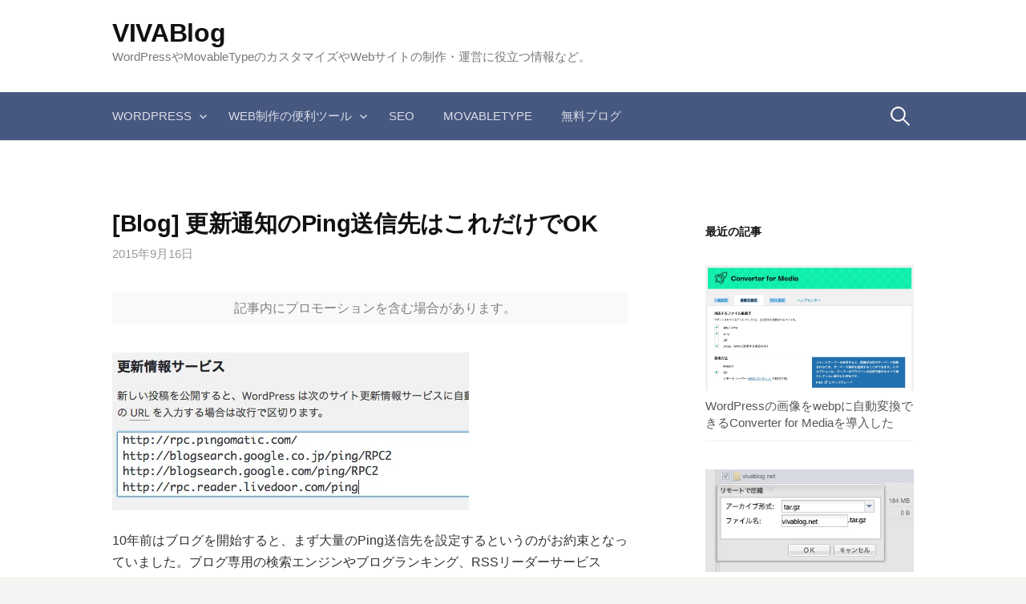

--- FILE ---
content_type: text/html; charset=utf-8
request_url: https://vivablog.net/wordpresscust/kiji1367/?amp=1
body_size: 17902
content:
<!DOCTYPE html>
<html lang="ja" amp="" data-amp-auto-lightbox-disable transformed="self;v=1" i-amphtml-layout="" i-amphtml-no-boilerplate="">

<head><meta charset="UTF-8"><meta name="viewport" content="width=device-width"><link rel="preconnect" href="https://cdn.ampproject.org"><style amp-runtime="" i-amphtml-version="012512221826001">html{overflow-x:hidden!important}html.i-amphtml-fie{height:100%!important;width:100%!important}html:not([amp4ads]),html:not([amp4ads]) body{height:auto!important}html:not([amp4ads]) body{margin:0!important}body{-webkit-text-size-adjust:100%;-moz-text-size-adjust:100%;-ms-text-size-adjust:100%;text-size-adjust:100%}html.i-amphtml-singledoc.i-amphtml-embedded{-ms-touch-action:pan-y pinch-zoom;touch-action:pan-y pinch-zoom}html.i-amphtml-fie>body,html.i-amphtml-singledoc>body{overflow:visible!important}html.i-amphtml-fie:not(.i-amphtml-inabox)>body,html.i-amphtml-singledoc:not(.i-amphtml-inabox)>body{position:relative!important}html.i-amphtml-ios-embed-legacy>body{overflow-x:hidden!important;overflow-y:auto!important;position:absolute!important}html.i-amphtml-ios-embed{overflow-y:auto!important;position:static}#i-amphtml-wrapper{overflow-x:hidden!important;overflow-y:auto!important;position:absolute!important;top:0!important;left:0!important;right:0!important;bottom:0!important;margin:0!important;display:block!important}html.i-amphtml-ios-embed.i-amphtml-ios-overscroll,html.i-amphtml-ios-embed.i-amphtml-ios-overscroll>#i-amphtml-wrapper{-webkit-overflow-scrolling:touch!important}#i-amphtml-wrapper>body{position:relative!important;border-top:1px solid transparent!important}#i-amphtml-wrapper+body{visibility:visible}#i-amphtml-wrapper+body .i-amphtml-lightbox-element,#i-amphtml-wrapper+body[i-amphtml-lightbox]{visibility:hidden}#i-amphtml-wrapper+body[i-amphtml-lightbox] .i-amphtml-lightbox-element{visibility:visible}#i-amphtml-wrapper.i-amphtml-scroll-disabled,.i-amphtml-scroll-disabled{overflow-x:hidden!important;overflow-y:hidden!important}amp-instagram{padding:54px 0px 0px!important;background-color:#fff}amp-iframe iframe{box-sizing:border-box!important}[amp-access][amp-access-hide]{display:none}[subscriptions-dialog],body:not(.i-amphtml-subs-ready) [subscriptions-action],body:not(.i-amphtml-subs-ready) [subscriptions-section]{display:none!important}amp-experiment,amp-live-list>[update]{display:none}amp-list[resizable-children]>.i-amphtml-loading-container.amp-hidden{display:none!important}amp-list [fetch-error],amp-list[load-more] [load-more-button],amp-list[load-more] [load-more-end],amp-list[load-more] [load-more-failed],amp-list[load-more] [load-more-loading]{display:none}amp-list[diffable] div[role=list]{display:block}amp-story-page,amp-story[standalone]{min-height:1px!important;display:block!important;height:100%!important;margin:0!important;padding:0!important;overflow:hidden!important;width:100%!important}amp-story[standalone]{background-color:#000!important;position:relative!important}amp-story-page{background-color:#757575}amp-story .amp-active>div,amp-story .i-amphtml-loader-background{display:none!important}amp-story-page:not(:first-of-type):not([distance]):not([active]){transform:translateY(1000vh)!important}amp-autocomplete{position:relative!important;display:inline-block!important}amp-autocomplete>input,amp-autocomplete>textarea{padding:0.5rem;border:1px solid rgba(0,0,0,.33)}.i-amphtml-autocomplete-results,amp-autocomplete>input,amp-autocomplete>textarea{font-size:1rem;line-height:1.5rem}[amp-fx^=fly-in]{visibility:hidden}amp-script[nodom],amp-script[sandboxed]{position:fixed!important;top:0!important;width:1px!important;height:1px!important;overflow:hidden!important;visibility:hidden}
/*# sourceURL=/css/ampdoc.css*/[hidden]{display:none!important}.i-amphtml-element{display:inline-block}.i-amphtml-blurry-placeholder{transition:opacity 0.3s cubic-bezier(0.0,0.0,0.2,1)!important;pointer-events:none}[layout=nodisplay]:not(.i-amphtml-element){display:none!important}.i-amphtml-layout-fixed,[layout=fixed][width][height]:not(.i-amphtml-layout-fixed){display:inline-block;position:relative}.i-amphtml-layout-responsive,[layout=responsive][width][height]:not(.i-amphtml-layout-responsive),[width][height][heights]:not([layout]):not(.i-amphtml-layout-responsive),[width][height][sizes]:not(img):not([layout]):not(.i-amphtml-layout-responsive){display:block;position:relative}.i-amphtml-layout-intrinsic,[layout=intrinsic][width][height]:not(.i-amphtml-layout-intrinsic){display:inline-block;position:relative;max-width:100%}.i-amphtml-layout-intrinsic .i-amphtml-sizer{max-width:100%}.i-amphtml-intrinsic-sizer{max-width:100%;display:block!important}.i-amphtml-layout-container,.i-amphtml-layout-fixed-height,[layout=container],[layout=fixed-height][height]:not(.i-amphtml-layout-fixed-height){display:block;position:relative}.i-amphtml-layout-fill,.i-amphtml-layout-fill.i-amphtml-notbuilt,[layout=fill]:not(.i-amphtml-layout-fill),body noscript>*{display:block;overflow:hidden!important;position:absolute;top:0;left:0;bottom:0;right:0}body noscript>*{position:absolute!important;width:100%;height:100%;z-index:2}body noscript{display:inline!important}.i-amphtml-layout-flex-item,[layout=flex-item]:not(.i-amphtml-layout-flex-item){display:block;position:relative;-ms-flex:1 1 auto;flex:1 1 auto}.i-amphtml-layout-fluid{position:relative}.i-amphtml-layout-size-defined{overflow:hidden!important}.i-amphtml-layout-awaiting-size{position:absolute!important;top:auto!important;bottom:auto!important}i-amphtml-sizer{display:block!important}@supports (aspect-ratio:1/1){i-amphtml-sizer.i-amphtml-disable-ar{display:none!important}}.i-amphtml-blurry-placeholder,.i-amphtml-fill-content{display:block;height:0;max-height:100%;max-width:100%;min-height:100%;min-width:100%;width:0;margin:auto}.i-amphtml-layout-size-defined .i-amphtml-fill-content{position:absolute;top:0;left:0;bottom:0;right:0}.i-amphtml-replaced-content,.i-amphtml-screen-reader{padding:0!important;border:none!important}.i-amphtml-screen-reader{position:fixed!important;top:0px!important;left:0px!important;width:4px!important;height:4px!important;opacity:0!important;overflow:hidden!important;margin:0!important;display:block!important;visibility:visible!important}.i-amphtml-screen-reader~.i-amphtml-screen-reader{left:8px!important}.i-amphtml-screen-reader~.i-amphtml-screen-reader~.i-amphtml-screen-reader{left:12px!important}.i-amphtml-screen-reader~.i-amphtml-screen-reader~.i-amphtml-screen-reader~.i-amphtml-screen-reader{left:16px!important}.i-amphtml-unresolved{position:relative;overflow:hidden!important}.i-amphtml-select-disabled{-webkit-user-select:none!important;-ms-user-select:none!important;user-select:none!important}.i-amphtml-notbuilt,[layout]:not(.i-amphtml-element),[width][height][heights]:not([layout]):not(.i-amphtml-element),[width][height][sizes]:not(img):not([layout]):not(.i-amphtml-element){position:relative;overflow:hidden!important;color:transparent!important}.i-amphtml-notbuilt:not(.i-amphtml-layout-container)>*,[layout]:not([layout=container]):not(.i-amphtml-element)>*,[width][height][heights]:not([layout]):not(.i-amphtml-element)>*,[width][height][sizes]:not([layout]):not(.i-amphtml-element)>*{display:none}amp-img:not(.i-amphtml-element)[i-amphtml-ssr]>img.i-amphtml-fill-content{display:block}.i-amphtml-notbuilt:not(.i-amphtml-layout-container),[layout]:not([layout=container]):not(.i-amphtml-element),[width][height][heights]:not([layout]):not(.i-amphtml-element),[width][height][sizes]:not(img):not([layout]):not(.i-amphtml-element){color:transparent!important;line-height:0!important}.i-amphtml-ghost{visibility:hidden!important}.i-amphtml-element>[placeholder],[layout]:not(.i-amphtml-element)>[placeholder],[width][height][heights]:not([layout]):not(.i-amphtml-element)>[placeholder],[width][height][sizes]:not([layout]):not(.i-amphtml-element)>[placeholder]{display:block;line-height:normal}.i-amphtml-element>[placeholder].amp-hidden,.i-amphtml-element>[placeholder].hidden{visibility:hidden}.i-amphtml-element:not(.amp-notsupported)>[fallback],.i-amphtml-layout-container>[placeholder].amp-hidden,.i-amphtml-layout-container>[placeholder].hidden{display:none}.i-amphtml-layout-size-defined>[fallback],.i-amphtml-layout-size-defined>[placeholder]{position:absolute!important;top:0!important;left:0!important;right:0!important;bottom:0!important;z-index:1}amp-img[i-amphtml-ssr]:not(.i-amphtml-element)>[placeholder]{z-index:auto}.i-amphtml-notbuilt>[placeholder]{display:block!important}.i-amphtml-hidden-by-media-query{display:none!important}.i-amphtml-element-error{background:red!important;color:#fff!important;position:relative!important}.i-amphtml-element-error:before{content:attr(error-message)}i-amp-scroll-container,i-amphtml-scroll-container{position:absolute;top:0;left:0;right:0;bottom:0;display:block}i-amp-scroll-container.amp-active,i-amphtml-scroll-container.amp-active{overflow:auto;-webkit-overflow-scrolling:touch}.i-amphtml-loading-container{display:block!important;pointer-events:none;z-index:1}.i-amphtml-notbuilt>.i-amphtml-loading-container{display:block!important}.i-amphtml-loading-container.amp-hidden{visibility:hidden}.i-amphtml-element>[overflow]{cursor:pointer;position:relative;z-index:2;visibility:hidden;display:initial;line-height:normal}.i-amphtml-layout-size-defined>[overflow]{position:absolute}.i-amphtml-element>[overflow].amp-visible{visibility:visible}template{display:none!important}.amp-border-box,.amp-border-box *,.amp-border-box :after,.amp-border-box :before{box-sizing:border-box}amp-pixel{display:none!important}amp-analytics,amp-auto-ads,amp-story-auto-ads{position:fixed!important;top:0!important;width:1px!important;height:1px!important;overflow:hidden!important;visibility:hidden}amp-story{visibility:hidden!important}html.i-amphtml-fie>amp-analytics{position:initial!important}[visible-when-invalid]:not(.visible),form [submit-error],form [submit-success],form [submitting]{display:none}amp-accordion{display:block!important}@media (min-width:1px){:where(amp-accordion>section)>:first-child{margin:0;background-color:#efefef;padding-right:20px;border:1px solid #dfdfdf}:where(amp-accordion>section)>:last-child{margin:0}}amp-accordion>section{float:none!important}amp-accordion>section>*{float:none!important;display:block!important;overflow:hidden!important;position:relative!important}amp-accordion,amp-accordion>section{margin:0}amp-accordion:not(.i-amphtml-built)>section>:last-child{display:none!important}amp-accordion:not(.i-amphtml-built)>section[expanded]>:last-child{display:block!important}
/*# sourceURL=/css/ampshared.css*/</style><meta name="amp-to-amp-navigation" content="AMP-Redirect-To; AMP.navigateTo"><meta name="robots" content="index, follow, max-image-preview:large, max-snippet:-1, max-video-preview:-1"><meta name="description" content="10年前はブログを開始すると、まず大量のPing送信先を設定するというのがお約束となっていました。ブログ専用の検索エンジンやブログランキング、RSSリーダーサー"><meta property="og:locale" content="ja_JP"><meta property="og:type" content="article"><meta property="og:title" content="[Blog] 更新通知のPing送信先はこれだけでOK - VIVABlog"><meta property="og:description" content="10年前はブログを開始すると、まず大量のPing送信先を設定するというのがお約束となっていました。ブログ専用の検索エンジンやブログランキング、RSSリーダーサー"><meta property="og:url" content="https://vivablog.net/wordpresscust/kiji1367/"><meta property="og:site_name" content="VIVABlog"><meta property="article:published_time" content="2015-09-16T10:59:04+00:00"><meta property="og:image" content="https://vivablog.net/wp-content/uploads/2015/09/ping_sousin-01.webp"><meta name="author" content="管理人"><meta name="twitter:card" content="summary_large_image"><meta name="twitter:creator" content="@vivablog"><meta name="twitter:site" content="@vivablog"><meta name="twitter:label1" content="執筆者"><meta name="twitter:data1" content="管理人"><meta name="generator" content="WordPress 6.7.4"><meta name="generator" content="AMP Plugin v2.5.5; mode=transitional"><link rel="preconnect" href="https://fonts.gstatic.com/" crossorigin=""><link rel="dns-prefetch" href="//ajax.googleapis.com"><link rel="dns-prefetch" href="//adservice.google.com"><link rel="dns-prefetch" href="//adservice.google.co.jp"><link rel="dns-prefetch" href="//pagead2.googlesyndication.com"><link rel="dns-prefetch" href="//googleads.g.doubleclick.net"><link rel="dns-prefetch" href="//tpc.googlesyndication.com"><link rel="dns-prefetch" href="//fonts.gstatic.com"><link rel="dns-prefetch" href="//static.affiliate.rakuten.co.jp"><link rel="dns-prefetch" href="//ad.jp.ap.valuecommerce.com"><link rel="dns-prefetch" href="//www.googletagservices.com"><link rel="dns-prefetch" href="//ssl.google-analytics.com"><link rel="dns-prefetch" href="//s3.feedly.com"><link rel="dns-prefetch" href="//fonts.googleapis.com"><link rel="preload" href="https://vivablog.net/wp-content/themes/first/genericons/genericons/Genericons.woff" as="font" crossorigin=""><link rel="preload" href="https://vivablog.net/wp-content/themes/first/genericons/genericons/Genericons.svg#Genericons" as="font" crossorigin=""><link rel="preconnect" href="https://fonts.gstatic.com" crossorigin=""><link rel="dns-prefetch" href="https://fonts.gstatic.com"><link rel="preload" href="//ajax.googleapis.com/ajax/libs/jquery/1.11.2/jquery.min.js" as="script"><script async="" src="https://cdn.ampproject.org/v0.mjs" type="module" crossorigin="anonymous"></script><script async nomodule src="https://cdn.ampproject.org/v0.js" crossorigin="anonymous"></script><script async custom-element="amp-auto-ads" src="https://cdn.ampproject.org/v0/amp-auto-ads-0.1.mjs" type="module" crossorigin="anonymous">
</script><script async nomodule src="https://cdn.ampproject.org/v0/amp-auto-ads-0.1.js" crossorigin="anonymous" custom-element="amp-auto-ads"></script><script src="https://cdn.ampproject.org/v0/amp-form-0.1.mjs" async="" custom-element="amp-form" type="module" crossorigin="anonymous"></script><script async nomodule src="https://cdn.ampproject.org/v0/amp-form-0.1.js" crossorigin="anonymous" custom-element="amp-form"></script><link crossorigin="anonymous" rel="stylesheet" id="first-font-css" href="https://fonts.googleapis.com/css?family=Source+Sans+Pro%3A400%2C400italic%2C600%2C700&amp;subset=latin%2Clatin-ext" type="text/css" media="all"><link rel="stylesheet" href="https://maxcdn.bootstrapcdn.com/font-awesome/4.5.0/css/font-awesome.min.css"><style amp-custom="">#a-alert{display:none}amp-img:is([sizes="auto" i], [sizes^="auto," i]){contain-intrinsic-size:3000px 1500px}.amp-wp-unknown-size,amp-img.amp-wp-enforced-sizes{object-fit:contain}amp-img img,amp-img noscript{image-rendering:inherit;object-fit:inherit;object-position:inherit}:where(.wp-block-button__link){border-radius:9999px;box-shadow:none;padding:calc(.667em + 2px) calc(1.333em + 2px);text-decoration:none}:root :where(.wp-block-button .wp-block-button__link.is-style-outline),:root :where(.wp-block-button.is-style-outline>.wp-block-button__link){border:2px solid;padding:.667em 1.333em}:root :where(.wp-block-button .wp-block-button__link.is-style-outline:not(.has-text-color)),:root :where(.wp-block-button.is-style-outline>.wp-block-button__link:not(.has-text-color)){color:currentColor}:root :where(.wp-block-button .wp-block-button__link.is-style-outline:not(.has-background)),:root :where(.wp-block-button.is-style-outline>.wp-block-button__link:not(.has-background)){background-color:initial;background-image:none}:where(.wp-block-columns){margin-bottom:1.75em}:where(.wp-block-columns.has-background){padding:1.25em 2.375em}:where(.wp-block-post-comments input[type=submit]){border:none}:where(.wp-block-cover-image:not(.has-text-color)),:where(.wp-block-cover:not(.has-text-color)){color:#fff}:where(.wp-block-cover-image.is-light:not(.has-text-color)),:where(.wp-block-cover.is-light:not(.has-text-color)){color:#000}:root :where(.wp-block-cover h1:not(.has-text-color)),:root :where(.wp-block-cover h2:not(.has-text-color)),:root :where(.wp-block-cover h3:not(.has-text-color)),:root :where(.wp-block-cover h4:not(.has-text-color)),:root :where(.wp-block-cover h5:not(.has-text-color)),:root :where(.wp-block-cover h6:not(.has-text-color)),:root :where(.wp-block-cover p:not(.has-text-color)){color:inherit}:where(.wp-block-file){margin-bottom:1.5em}:where(.wp-block-file__button){border-radius:2em;display:inline-block;padding:.5em 1em}:where(.wp-block-file__button):is(a):active,:where(.wp-block-file__button):is(a):focus,:where(.wp-block-file__button):is(a):hover,:where(.wp-block-file__button):is(a):visited{box-shadow:none;color:#fff;opacity:.85;text-decoration:none}:where(.wp-block-group.wp-block-group-is-layout-constrained){position:relative}@keyframes show-content-image{0%{visibility:hidden}99%{visibility:hidden}to{visibility:visible}}@keyframes turn-on-visibility{0%{opacity:0}to{opacity:1}}@keyframes turn-off-visibility{0%{opacity:1;visibility:visible}99%{opacity:0;visibility:visible}to{opacity:0;visibility:hidden}}@keyframes lightbox-zoom-in{0%{transform:translate(calc(( -100vw + var(--wp--lightbox-scrollbar-width) ) / 2 + var(--wp--lightbox-initial-left-position)),calc(-50vh + var(--wp--lightbox-initial-top-position))) scale(var(--wp--lightbox-scale))}to{transform:translate(-50%,-50%) scale(1)}}@keyframes lightbox-zoom-out{0%{transform:translate(-50%,-50%) scale(1);visibility:visible}99%{visibility:visible}to{transform:translate(calc(( -100vw + var(--wp--lightbox-scrollbar-width) ) / 2 + var(--wp--lightbox-initial-left-position)),calc(-50vh + var(--wp--lightbox-initial-top-position))) scale(var(--wp--lightbox-scale));visibility:hidden}}:where(.wp-block-latest-comments:not([data-amp-original-style*=line-height] .wp-block-latest-comments__comment)){line-height:1.1}:where(.wp-block-latest-comments:not([data-amp-original-style*=line-height] .wp-block-latest-comments__comment-excerpt p)){line-height:1.8}:root :where(.wp-block-latest-posts.is-grid){padding:0}:root :where(.wp-block-latest-posts.wp-block-latest-posts__list){padding-left:0}ul{box-sizing:border-box}:root :where(.wp-block-list.has-background){padding:1.25em 2.375em}:where(.wp-block-navigation.has-background .wp-block-navigation-item a:not(.wp-element-button)),:where(.wp-block-navigation.has-background .wp-block-navigation-submenu a:not(.wp-element-button)){padding:.5em 1em}:where(.wp-block-navigation .wp-block-navigation__submenu-container .wp-block-navigation-item a:not(.wp-element-button)),:where(.wp-block-navigation .wp-block-navigation__submenu-container .wp-block-navigation-submenu a:not(.wp-element-button)),:where(.wp-block-navigation .wp-block-navigation__submenu-container .wp-block-navigation-submenu button.wp-block-navigation-item__content),:where(.wp-block-navigation .wp-block-navigation__submenu-container .wp-block-pages-list__item button.wp-block-navigation-item__content){padding:.5em 1em}@keyframes overlay-menu__fade-in-animation{0%{opacity:0;transform:translateY(.5em)}to{opacity:1;transform:translateY(0)}}:root :where(p.has-background){padding:1.25em 2.375em}:where(p.has-text-color:not(.has-link-color)) a{color:inherit}:where(.wp-block-post-comments-form) input:not([type=submit]){border:1px solid #949494;font-family:inherit;font-size:1em}:where(.wp-block-post-comments-form) input:where(:not([type=submit]):not([type=checkbox])){padding:calc(.667em + 2px)}:where(.wp-block-post-excerpt){box-sizing:border-box;margin-bottom:var(--wp--style--block-gap);margin-top:var(--wp--style--block-gap)}:where(.wp-block-preformatted.has-background){padding:1.25em 2.375em}:where(.wp-block-search__button){border:1px solid #ccc;padding:6px 10px}:where(.wp-block-search__input){font-family:inherit;font-size:inherit;font-style:inherit;font-weight:inherit;letter-spacing:inherit;line-height:inherit;text-transform:inherit}:where(.wp-block-search__button-inside .wp-block-search__inside-wrapper){border:1px solid #949494;box-sizing:border-box;padding:4px}:where(.wp-block-search__button-inside .wp-block-search__inside-wrapper) :where(.wp-block-search__button){padding:4px 8px}:root :where(.wp-block-separator.is-style-dots){height:auto;line-height:1;text-align:center}:root :where(.wp-block-separator.is-style-dots):before{color:currentColor;content:"···";font-family:serif;font-size:1.5em;letter-spacing:2em;padding-left:2em}:root :where(.wp-block-site-logo.is-style-rounded){border-radius:9999px}:root :where(.wp-block-social-links .wp-social-link a){padding:.25em}:root :where(.wp-block-social-links.is-style-logos-only .wp-social-link a){padding:0}:root :where(.wp-block-social-links.is-style-pill-shape .wp-social-link a){padding-left:.66667em;padding-right:.66667em}:root :where(.wp-block-tag-cloud.is-style-outline){display:flex;flex-wrap:wrap;gap:1ch}:root :where(.wp-block-tag-cloud.is-style-outline a){border:1px solid;margin-right:0;padding:1ch 2ch}:root :where(.wp-block-tag-cloud.is-style-outline a):not(#_#_#_#_#_#_#_#_){font-size:unset;text-decoration:none}:root :where(.wp-block-table-of-contents){box-sizing:border-box}:where(.wp-block-term-description){box-sizing:border-box;margin-bottom:var(--wp--style--block-gap);margin-top:var(--wp--style--block-gap)}:where(pre.wp-block-verse){font-family:inherit}.entry-content{counter-reset:footnotes}:root{--wp--preset--font-size--normal:16px;--wp--preset--font-size--huge:42px}.screen-reader-text{border:0;clip:rect(1px,1px,1px,1px);clip-path:inset(50%);height:1px;margin:-1px;overflow:hidden;padding:0;position:absolute;width:1px}.screen-reader-text:not(#_#_#_#_#_#_#_){word-wrap:normal}.screen-reader-text:focus{background-color:#ddd;clip-path:none;color:#444;display:block;font-size:1em;height:auto;left:5px;line-height:normal;padding:15px 23px 14px;text-decoration:none;top:5px;width:auto;z-index:100000}.screen-reader-text:focus:not(#_#_#_#_#_#_#_){clip:auto}html :where(.has-border-color){border-style:solid}html :where([data-amp-original-style*=border-top-color]){border-top-style:solid}html :where([data-amp-original-style*=border-right-color]){border-right-style:solid}html :where([data-amp-original-style*=border-bottom-color]){border-bottom-style:solid}html :where([data-amp-original-style*=border-left-color]){border-left-style:solid}html :where([data-amp-original-style*=border-width]){border-style:solid}html :where([data-amp-original-style*=border-top-width]){border-top-style:solid}html :where([data-amp-original-style*=border-right-width]){border-right-style:solid}html :where([data-amp-original-style*=border-bottom-width]){border-bottom-style:solid}html :where([data-amp-original-style*=border-left-width]){border-left-style:solid}html :where(amp-img[class*=wp-image-]),html :where(amp-anim[class*=wp-image-]){height:auto;max-width:100%}:where(figure){margin:0 0 1em}html :where(.is-position-sticky){--wp-admin--admin-bar--position-offset:var(--wp-admin--admin-bar--height,0px)}@media screen and (max-width:600px){html :where(.is-position-sticky){--wp-admin--admin-bar--position-offset:0px}}:root{--wp--preset--aspect-ratio--square:1;--wp--preset--aspect-ratio--4-3:4/3;--wp--preset--aspect-ratio--3-4:3/4;--wp--preset--aspect-ratio--3-2:3/2;--wp--preset--aspect-ratio--2-3:2/3;--wp--preset--aspect-ratio--16-9:16/9;--wp--preset--aspect-ratio--9-16:9/16;--wp--preset--color--black:#000;--wp--preset--color--cyan-bluish-gray:#abb8c3;--wp--preset--color--white:#fff;--wp--preset--color--pale-pink:#f78da7;--wp--preset--color--vivid-red:#cf2e2e;--wp--preset--color--luminous-vivid-orange:#ff6900;--wp--preset--color--luminous-vivid-amber:#fcb900;--wp--preset--color--light-green-cyan:#7bdcb5;--wp--preset--color--vivid-green-cyan:#00d084;--wp--preset--color--pale-cyan-blue:#8ed1fc;--wp--preset--color--vivid-cyan-blue:#0693e3;--wp--preset--color--vivid-purple:#9b51e0;--wp--preset--gradient--vivid-cyan-blue-to-vivid-purple:linear-gradient(135deg,rgba(6,147,227,1) 0%,#9b51e0 100%);--wp--preset--gradient--light-green-cyan-to-vivid-green-cyan:linear-gradient(135deg,#7adcb4 0%,#00d082 100%);--wp--preset--gradient--luminous-vivid-amber-to-luminous-vivid-orange:linear-gradient(135deg,rgba(252,185,0,1) 0%,rgba(255,105,0,1) 100%);--wp--preset--gradient--luminous-vivid-orange-to-vivid-red:linear-gradient(135deg,rgba(255,105,0,1) 0%,#cf2e2e 100%);--wp--preset--gradient--very-light-gray-to-cyan-bluish-gray:linear-gradient(135deg,#eee 0%,#a9b8c3 100%);--wp--preset--gradient--cool-to-warm-spectrum:linear-gradient(135deg,#4aeadc 0%,#9778d1 20%,#cf2aba 40%,#ee2c82 60%,#fb6962 80%,#fef84c 100%);--wp--preset--gradient--blush-light-purple:linear-gradient(135deg,#ffceec 0%,#9896f0 100%);--wp--preset--gradient--blush-bordeaux:linear-gradient(135deg,#fecda5 0%,#fe2d2d 50%,#6b003e 100%);--wp--preset--gradient--luminous-dusk:linear-gradient(135deg,#ffcb70 0%,#c751c0 50%,#4158d0 100%);--wp--preset--gradient--pale-ocean:linear-gradient(135deg,#fff5cb 0%,#b6e3d4 50%,#33a7b5 100%);--wp--preset--gradient--electric-grass:linear-gradient(135deg,#caf880 0%,#71ce7e 100%);--wp--preset--gradient--midnight:linear-gradient(135deg,#020381 0%,#2874fc 100%);--wp--preset--font-size--small:13px;--wp--preset--font-size--medium:20px;--wp--preset--font-size--large:36px;--wp--preset--font-size--x-large:42px;--wp--preset--spacing--20:.44rem;--wp--preset--spacing--30:.67rem;--wp--preset--spacing--40:1rem;--wp--preset--spacing--50:1.5rem;--wp--preset--spacing--60:2.25rem;--wp--preset--spacing--70:3.38rem;--wp--preset--spacing--80:5.06rem;--wp--preset--shadow--natural:6px 6px 9px rgba(0,0,0,.2);--wp--preset--shadow--deep:12px 12px 50px rgba(0,0,0,.4);--wp--preset--shadow--sharp:6px 6px 0px rgba(0,0,0,.2);--wp--preset--shadow--outlined:6px 6px 0px -3px rgba(255,255,255,1),6px 6px rgba(0,0,0,1);--wp--preset--shadow--crisp:6px 6px 0px rgba(0,0,0,1)}:where(.is-layout-flex){gap:.5em}:where(.is-layout-grid){gap:.5em}:where(.wp-block-columns.is-layout-flex){gap:2em}:where(.wp-block-columns.is-layout-grid){gap:2em}:where(.wp-block-post-template.is-layout-flex){gap:1.25em}:where(.wp-block-post-template.is-layout-grid){gap:1.25em}:where(.wp-block-post-template.is-layout-flex){gap:1.25em}:where(.wp-block-post-template.is-layout-grid){gap:1.25em}:where(.wp-block-columns.is-layout-flex){gap:2em}:where(.wp-block-columns.is-layout-grid){gap:2em}:root :where(.wp-block-pullquote){font-size:1.5em;line-height:1.6}@keyframes spin{from{transform:rotate(0deg)}to{transform:rotate(360deg)}}@keyframes blink{from{opacity:0}50%{opacity:1}to{opacity:0}}@font-face{font-family:"Genericons";src:url("https://vivablog.net/wp-content/themes/first/genericons/genericons/Genericons.eot");font-display:block}@font-face{font-family:"Genericons";src:url("https://vivablog.net/wp-content/themes/first/genericons/genericons/Genericons.woff") format("woff"),url("https://vivablog.net/wp-content/themes/first/genericons/genericons/Genericons.ttf") format("truetype"),url("https://vivablog.net/wp-content/themes/first/genericons/genericons/Genericons.svg#genericonsregular") format("svg");font-weight:normal;font-style:normal;font-display:block}@media screen and (-webkit-min-device-pixel-ratio:0){@font-face{font-family:"Genericons";src:url("https://vivablog.net/wp-content/themes/first/genericons/genericons/Genericons.svg#Genericons") format("svg");font-display:block}}html{font-family:sans-serif;-ms-text-size-adjust:100%;-webkit-text-size-adjust:100%}body{margin:0}article,aside,figure,footer,header,main,nav{display:block}[hidden]{display:none}a{background-color:transparent}a:active,a:hover{outline:0}strong{font-weight:bold}h1{font-size:2em;margin:.67em 0}amp-img{border:0}figure{margin:1em 40px}hr{-moz-box-sizing:content-box;box-sizing:content-box;height:0}input{color:inherit;font:inherit;margin:0}html input[type="button"],input[type="reset"],input[type="submit"]{-webkit-appearance:button;cursor:pointer}html input[disabled]{cursor:default}input::-moz-focus-inner{border:0;padding:0}input{line-height:normal}input[type="checkbox"],input[type="radio"]{box-sizing:border-box;padding:0}input[type="number"]::-webkit-inner-spin-button,input[type="number"]::-webkit-outer-spin-button{height:auto}input[type="search"]{-webkit-appearance:textfield;-moz-box-sizing:content-box;-webkit-box-sizing:content-box;box-sizing:content-box}input[type="search"]::-webkit-search-cancel-button,input[type="search"]::-webkit-search-decoration{-webkit-appearance:none}html{font-size:90%}@media screen and (min-width: 783px){html{font-size:100%}}body{color:#333;font-family:"Source Sans Pro",sans-serif;font-size:17px;line-height:1.5;word-wrap:break-word}::selection{background-color:#fffad3;color:#333}::-moz-selection{background-color:#fffad3;color:#333}@media screen and (min-width: 783px){body{font-size:18px}}h1,h3,h4{clear:both;color:#111;font-family:"Source Sans Pro",sans-serif;font-weight:600;letter-spacing:-.01em;line-height:1.4}h1{font-size:36px;font-size:2.25rem;margin-bottom:1em;margin-top:2em}h3{font-size:24px;font-size:1.5rem;margin-bottom:1em;margin-top:1.5em}h4{font-size:20px;font-size:1.25rem;margin-bottom:1em;margin-top:1.5em}a{color:inherit;text-decoration:none;transition:background-color .2s ease-in-out,border-color .2s ease-in-out,color .2s ease-in-out,opacity .2s ease-in-out}.entry-content a,.post-navigation a{color:#3872b8;text-decoration:underline}a:hover{color:#5687c3}p{margin:0 0 1.5em}strong{font-weight:700}i{font-style:italic}ins{background-color:#fffad3;color:#333;text-decoration:none}ul{margin:0 0 1.5em 2em;padding:0}li > ul{margin-bottom:0;margin-left:1.5em}blockquote{color:#888;font-style:italic;margin:0 0 2.4em;padding:12px 0 0 44px;position:relative}blockquote:before{color:#ddd;content:"“";font-family:Georgia,serif;font-size:84px;left:-5px;line-height:1;position:absolute;top:-5px}hr{background-color:#eee;border:0;height:1px;margin:0 0 1.5em}amp-img{height:auto;max-width:100%;vertical-align:middle}figure{margin:0}input,input[type="search"]{-moz-box-sizing:border-box;-webkit-box-sizing:border-box;box-sizing:border-box;max-width:100%}input[type="button"],input[type="reset"],input[type="submit"]{background-color:#222;border:none;border-radius:4px;color:#eee;font-size:87.5%;line-height:1;padding:1em 1.5em;text-transform:uppercase;transition:.3s ease-in-out}input[type="button"]:hover,input[type="reset"]:hover,input[type="submit"]:hover{background-color:#555}input[type="text"],input[type="email"],input[type="url"],input[type="password"],input[type="search"]{border:solid 1px #e6e6e6;color:#666;margin-top:.4em;padding:.6em}input[type="text"]:focus,input[type="email"]:focus,input[type="url"]:focus,input[type="password"]:focus,input[type="search"]:focus{color:#333}.screen-reader-text{clip:rect(1px,1px,1px,1px);height:1px;overflow:hidden;width:1px}.screen-reader-text:not(#_#_#_#_#_#_#_){position:absolute}.screen-reader-text:hover,.screen-reader-text:active,.screen-reader-text:focus{background-color:#f8f8f8;background-color:rgba(255,255,255,.9);box-shadow:0 0 2px 2px rgba(0,0,0,.2);color:#06c;display:block;font-size:14px;font-weight:600;height:auto;left:5px;line-height:normal;padding:15px 23px 14px;text-decoration:none;top:5px;width:auto;z-index:100000}.screen-reader-text:hover:not(#_#_#_#_#_#_#_),.screen-reader-text:active:not(#_#_#_#_#_#_#_),.screen-reader-text:focus:not(#_#_#_#_#_#_#_){clip:auto}.site-header:before,.site-header:after,.site-top:before,.site-top:after,.site-content:before,.site-content:after,.entry-content:before,.entry-content:after,.post-navigation:before,.post-navigation:after,.site-footer:before,.site-footer:after,.site-bottom:before,.site-bottom:after{content:"";display:table}.site-header:after,.site-top:after,.site-content:after,.entry-content:after,.post-navigation:after,.site-footer:after,.site-bottom:after{clear:both}body{background-color:#f5f4f2}.site{background-color:#fff;margin-left:auto;margin-right:auto}.site-top,.site-content,.site-bottom{margin-left:auto;margin-right:auto;max-width:644px;padding:0 20px}.site-top,.site-bottom{text-align:center}.site-content{margin-bottom:24px}.sidebar-area{border-top:solid 3px #eee;padding-top:56px}.footer-navigation{margin-bottom:22px}@media screen and (min-width: 783px){.site-top,.main-navigation,.site-bottom{margin-left:auto;margin-right:auto;max-width:1000px;padding:0 45px}}@media screen and (min-width: 960px){.site-content{max-width:1000px;padding:0 45px}.header-side .site-top,.footer-side .site-bottom{text-align:left}.header-side .site-top-table{display:table;width:100%}.header-side .site-branding{display:table-cell;vertical-align:middle}.header-side .site-title{display:inline-block}.content-area{float:left;width:64.4%}.sidebar-area{border-top:none;float:right;padding-top:0;width:26%}.footer-side .footer-navigation{float:left;margin-bottom:6px}.footer-side .site-info{float:right;text-align:right}}.site-header{border-bottom:solid 1px #eee;margin-bottom:56px}.site-top{margin-bottom:34px;margin-top:22px}.site-title{font-size:36px;line-height:1.2;margin-bottom:0;margin-top:0;vertical-align:middle}.site-title a,.site-title a:hover{color:#111}.site-title a:hover{opacity:.8;transition:opacity .15s ease-in-out}.site-description{color:#777;font-size:93.8%;line-height:1.4}@media screen and (min-width: 783px){.site-title{font-size:40px}}.site-bar,.main-navigation ul ul{background-color:#222}.site-bar,.menu-toggle,.main-navigation a{line-height:60px}.main-navigation{font-size:93.8%;position:relative}.menu-toggle{cursor:pointer;text-transform:uppercase}.menu-toggle:before{content:"";display:inline-block;font:normal 14px/1 Genericons;-webkit-font-smoothing:antialiased;margin-right:10px;position:relative;top:-1px;vertical-align:middle}.main-navigation ul{display:none;list-style:none;margin:0}.menu-toggle,.main-navigation a{color:#ddd;color:rgba(255,255,255,.8);padding:0 20px}.menu-toggle:hover,.main-navigation a:hover{background-color:#444;background-color:rgba(255,255,255,.1);color:#fff}.main-navigation a{border-top:solid 1px #555;border-color:rgba(255,255,255,.2);display:block}.main-navigation ul ul a{padding-left:30px}.main-navigation ul ul ul a{padding-left:45px}.main-navigation ul ul ul ul a{padding-left:60px}.main-navigation .search-form{position:absolute;right:20px;top:0}.main-navigation .search-field{background:url("https://vivablog.net/wp-content/themes/first/images/search-icon.png") 5px center no-repeat;background-size:24px 24px;border:none;cursor:pointer;height:36px;margin-top:10px;padding:0 0 0 34px;position:relative;width:1px}.main-navigation .search-field:focus{background-color:#fff;background-image:url("https://vivablog.net/wp-content/themes/first/images/search-icon-ov.png");cursor:text;max-width:100%;outline:0;width:240px}@media (-webkit-min-device-pixel-ratio: 2), (min-resolution: 192dpi){.main-navigation .search-field{background-image:url("https://vivablog.net/wp-content/themes/first/images/search-icon@2x.png")}.main-navigation .search-field:focus{background-image:url("https://vivablog.net/wp-content/themes/first/images/search-icon-ov@2x.png")}}.main-navigation .search-submit{display:none}@media screen and (min-width: 783px){.menu-toggle{display:none}.main-navigation ul{display:block}.main-navigation a{border-top:none;padding:0 18px}.main-navigation a:hover{background-color:transparent}.main-navigation ul ul a,.main-navigation ul ul ul a,.main-navigation ul ul ul ul a{padding-left:18px}.main-navigation li{position:relative}.main-navigation div.menu > ul,.main-navigation ul.menu{letter-spacing:-.4em;padding-right:30px;text-align:center;text-transform:uppercase}.header-side .main-navigation div.menu > ul,.header-side .main-navigation ul.menu{text-align:left}.main-navigation div.menu > ul > li,.main-navigation ul.menu > li{display:inline-block;letter-spacing:normal;white-space:nowrap;text-align:left}.main-navigation div.menu > ul > li:first-child > a,.main-navigation ul.menu > li:first-child > a{padding-left:0}.main-navigation div.menu > ul > li.menu-item-has-children > a,.main-navigation ul.menu > li.menu-item-has-children > a{padding-right:28px}.main-navigation div.menu > ul > li.menu-item-has-children > a:after,.main-navigation ul.menu > li.menu-item-has-children > a:after{content:"";font:normal 16px/1 Genericons;-webkit-font-smoothing:antialiased;position:absolute;right:5px;top:22px}.main-navigation ul ul{left:-9999px;opacity:0;position:absolute;text-transform:none;top:100%;transition:opacity .2s ease-in-out;white-space:normal;width:180px;z-index:99999}.main-navigation ul ul ul{top:0}.main-navigation ul li:hover > ul{left:0;opacity:1}.main-navigation div.menu > ul > li:first-child:hover > ul,.main-navigation ul.menu > li:first-child:hover > ul{left:-18px}.main-navigation ul ul li:hover > ul{left:100%;opacity:1}.main-navigation ul ul li a{border-top:1px solid #555;border-color:rgba(255,255,255,.2);line-height:1.5;padding-bottom:14px;padding-top:14px}.main-navigation  ul ul li.menu-item-has-children > a{padding-right:24px}.main-navigation  ul ul li.menu-item-has-children > a:after{content:">";position:absolute;right:8px;top:14px}.main-navigation .search-form{right:45px}.main-navigation .search-field{transition:width .4s ease,background .4s ease}}.footer-navigation{color:#555}.footer-navigation ul{list-style:none;margin:0}.footer-navigation li{display:inline-block;padding-right:16px}.menu a:before{border:solid 1px #ddd;border-radius:50%;color:#999;display:inline-block;font:normal 18px/1 Genericons;-webkit-font-smoothing:antialiased;margin-right:8px;padding:6px;position:relative;vertical-align:middle}.menu a:hover:before{border-color:#bbb;color:#666}.main-navigation a:before{border-color:#666;border-color:rgba(255,255,255,.3);color:#bbb;color:rgba(255,255,255,.7)}.main-navigation a:hover:before{border-color:#999;border-color:rgba(255,255,255,.5);color:#eee;color:rgba(255,255,255,.9)}.widget .menu a:before{font-size:22px;padding:7px}.menu a[href*="codepen.io"]:before{content:""}.menu a[href*="digg.com"]:before{content:""}.menu a[href*="dribbble.com"]:before{content:""}.menu a[href*="dropbox.com"]:before{content:""}.menu a[href*="facebook.com"]:before{content:""}.menu a[href*="flickr.com"]:before{content:""}.menu a[href*="plus.google.com"]:before{content:""}.menu a[href*="github.com"]:before{content:""}.menu a[href*="instagram.com"]:before{content:""}.menu a[href*="linkedin.com"]:before{content:""}.menu a[href*="pinterest.com"]:before{content:""}.menu a[href*="polldaddy.com"]:before{content:""}.menu a[href*="getpocket.com"]:before{content:""}.menu a[href*="reddit.com"]:before{content:""}.menu a[href*="skype.com"]:before,.menu a[href*="skype:"]:before{content:""}.menu a[href*="stumbleupon.com"]:before{content:""}.menu a[href*="tumblr.com"]:before{content:""}.menu a[href*="twitter.com"]:before{content:""}.menu a[href*="vimeo.com"]:before{content:""}.menu a[href*="wordpress.org"]:before,.menu a[href*="wordpress.com"]:before{content:""}.menu a[href*="youtube.com"]:before{content:""}.menu a[href$="/feed/"]:before{content:""}.hentry{border-bottom:solid 1px #eee;margin-bottom:48px}.single .hentry{margin-bottom:60px}.entry-header{margin-bottom:36px}.entry-title{font-size:36px;font-size:2.25rem;line-height:1.2;margin-bottom:8px;margin-top:0}.entry-header-meta{color:#999;font-size:93.8%;margin-bottom:36px;text-transform:uppercase}.entry-header-meta a:hover{color:#666}.entry-content{margin-bottom:24px}.entry-footer{margin-bottom:24px}.entry-footer-meta{color:#999;font-size:93.8%}.cat-links{margin-right:24px}.cat-links:before,.tags-links:before{color:#ccc;display:inline-block;font:normal 24px/1 Genericons;-webkit-font-smoothing:antialiased;position:relative;top:-2px;vertical-align:middle}.cat-links:before{content:""}.tags-links:before{content:""}.post-nav-title{color:#777;font-size:93.8%;text-transform:uppercase;margin-bottom:5px}.post-navigation{margin-bottom:60px}.post-navigation .nav-previous{float:left;width:48%}.post-navigation .nav-next{float:right;text-align:right;width:48%}.widget{color:#555;font-size:93.8%;margin-bottom:48px}.widget-title{font-size:17px;font-size:1.063rem;letter-spacing:0;margin-bottom:16px;margin-top:0;text-transform:uppercase}.widget a{text-decoration:underline}.widget li a{text-decoration:none}.widget ul{list-style:none;margin-bottom:0;margin-left:0}.widget ul li{border-top:solid 1px #eee;line-height:1.4;padding-bottom:12px;padding-top:12px}.widget > ul > li:first-child,.widget > div > ul > li:first-child{border-top:none;padding-top:8px}.widget ul ul{margin-left:12px;margin-top:12px}.widget ul ul li:last-child{padding-bottom:0}.site-footer{border-top:solid 1px #eee}.site-bottom{color:#999;font-size:87.5%;margin-bottom:22px;margin-top:28px}.site-bottom a{color:#666}.site-bottom a:hover{color:#111}.site-credit{margin-bottom:6px}.sep{color:#ccc;margin:0 4px}@media print{html,body{color:#000;font-size:10pt}html:not(#_#_#_#_#_#_#_#_),body:not(#_#_#_#_#_#_#_#_){background:none}.site-bar,.navigation,.sidebar-area,.footer-navigation{display:none}.site{max-width:none}.site-top,.site-content,.site-bottom{max-width:none;padding:0}.content-area{border-bottom:none;margin-bottom:0;padding-bottom:0}.site-bottom,.site-bottom a{color:#000}}.glead_head{margin-bottom:30px}.pagetop{display:none;position:fixed;bottom:50px;right:15px}.pagetop a{display:block;padding:5px 5px 6px 5px;border-radius:30px;width:35px;height:35px;background-color:#6a6a6a;color:#fff;font-size:20px;text-decoration:none;text-align:center;filter:alpha(opacity=50);-moz-opacity:.5;opacity:.5}.pagetop a:hover{display:block;filter:alpha(opacity=90);-moz-opacity:.9;opacity:.9}.pr-info{background-color:rgba(221,221,221,.19)}.prinfo-block{display:flex;justify-content:center;margin:0px auto 30px;width:100%;padding:6px;color:#847f7f}html{font-size:72%}body{font-size:15px;font-family:Arial,"Hiragino Kaku Gothic ProN",Meiryo,sans-serif;line-height:1.7}h1,h3,h4{font-family:Arial,"Hiragino Kaku Gothic ProN",Meiryo,sans-serif;font-weight:700}.site-title{font-size:29px}.widget{line-height:1.6}@media screen and (min-width: 783px){html{font-size:80%}body{font-size:16px}.site-title{font-size:32px}}.site-bar,.main-navigation ul ul{background-color:#465780}.entry-content a,.post-navigation a{color:#4e6ab2}a:hover{color:#668ae8}#amp-mobile-version-switcher{left:0;position:absolute;width:100%;z-index:100}#amp-mobile-version-switcher>a{background-color:#444;border:0;color:#eaeaea;display:block;font-family:-apple-system,BlinkMacSystemFont,Segoe UI,Roboto,Oxygen-Sans,Ubuntu,Cantarell,Helvetica Neue,sans-serif;font-size:16px;font-weight:600;padding:15px 0;text-align:center;-webkit-text-decoration:none;text-decoration:none}#amp-mobile-version-switcher>a:active,#amp-mobile-version-switcher>a:focus,#amp-mobile-version-switcher>a:hover{-webkit-text-decoration:underline;text-decoration:underline}.yarpp-related{margin-bottom:1em;margin-top:1em}.yarpp-related a{font-weight:700;text-decoration:none}.yarpp-related h3{font-size:125%;font-weight:700;margin:0;padding:0 0 5px;text-transform:capitalize}.amp-wp-67beb74:not(#_#_#_#_#_){position:fixed;bottom:0px;left:0px;width:100%;height:200px;background-color:#951da0;text-align:center;opacity:.8;font-size:20pt;color:white;padding:20px;margin-bottom:0;z-index:1}.amp-wp-fa9aecc:not(#_#_#_#_#_){display:block}

/*# sourceURL=amp-custom.css */</style><link rel="profile" href="https://gmpg.org/xfn/11"><link rel="pingback" href="https://vivablog.net/xmlrpc.php"><link rel="canonical" href="https://vivablog.net/wordpresscust/kiji1367/"><script type="application/ld+json" class="yoast-schema-graph">{"@context":"https://schema.org","@graph":[{"@type":"WebPage","@id":"https://vivablog.net/wordpresscust/kiji1367/","url":"https://vivablog.net/wordpresscust/kiji1367/","name":"[Blog] 更新通知のPing送信先はこれだけでOK - VIVABlog","isPartOf":{"@id":"https://vivablog.net/#website"},"primaryImageOfPage":{"@id":"https://vivablog.net/wordpresscust/kiji1367/#primaryimage"},"image":{"@id":"https://vivablog.net/wordpresscust/kiji1367/#primaryimage"},"thumbnailUrl":"https://vivablog.net/wp-content/uploads/2015/09/ping_sousin-01.webp","datePublished":"2015-09-16T10:59:04+00:00","dateModified":"2015-09-16T10:59:04+00:00","author":{"@id":"https://vivablog.net/#/schema/person/d28ae17462b221efa1f6e21b391accc1"},"description":"10年前はブログを開始すると、まず大量のPing送信先を設定するというのがお約束となっていました。ブログ専用の検索エンジンやブログランキング、RSSリーダーサー","breadcrumb":{"@id":"https://vivablog.net/wordpresscust/kiji1367/#breadcrumb"},"inLanguage":"ja","potentialAction":[{"@type":"ReadAction","target":["https://vivablog.net/wordpresscust/kiji1367/"]}]},{"@type":"ImageObject","inLanguage":"ja","@id":"https://vivablog.net/wordpresscust/kiji1367/#primaryimage","url":"https://vivablog.net/wp-content/uploads/2015/09/ping_sousin-01.webp","contentUrl":"https://vivablog.net/wp-content/uploads/2015/09/ping_sousin-01.webp"},{"@type":"BreadcrumbList","@id":"https://vivablog.net/wordpresscust/kiji1367/#breadcrumb","itemListElement":[{"@type":"ListItem","position":1,"name":"ホーム","item":"https://vivablog.net/"},{"@type":"ListItem","position":2,"name":"[Blog] 更新通知のPing送信先はこれだけでOK"}]},{"@type":"WebSite","@id":"https://vivablog.net/#website","url":"https://vivablog.net/","name":"VIVABlog","description":"WordPressやMovableTypeのカスタマイズやWebサイトの制作・運営に役立つ情報など。","potentialAction":[{"@type":"SearchAction","target":{"@type":"EntryPoint","urlTemplate":"https://vivablog.net/?s={search_term_string}"},"query-input":{"@type":"PropertyValueSpecification","valueRequired":true,"valueName":"search_term_string"}}],"inLanguage":"ja"},{"@type":"Person","@id":"https://vivablog.net/#/schema/person/d28ae17462b221efa1f6e21b391accc1","name":"管理人"}]}</script><link rel="alternate" type="application/rss+xml" title="VIVABlog » フィード" href="https://vivablog.net/feed/"><link rel="alternate" type="application/rss+xml" title="VIVABlog » コメントフィード" href="https://vivablog.net/comments/feed/"><link rel="https://api.w.org/" href="https://vivablog.net/wp-json/"><link rel="alternate" title="JSON" type="application/json" href="https://vivablog.net/wp-json/wp/v2/posts/1367"><link rel="EditURI" type="application/rsd+xml" title="RSD" href="https://vivablog.net/xmlrpc.php?rsd"><link rel="shortlink" href="https://vivablog.net/?p=1367"><link rel="alternate" title="oEmbed (JSON)" type="application/json+oembed" href="https://vivablog.net/wp-json/oembed/1.0/embed?url=https%3A%2F%2Fvivablog.net%2Fwordpresscust%2Fkiji1367%2F"><link rel="alternate" title="oEmbed (XML)" type="text/xml+oembed" href="https://vivablog.net/wp-json/oembed/1.0/embed?url=https%3A%2F%2Fvivablog.net%2Fwordpresscust%2Fkiji1367%2F&amp;format=xml"><title>[Blog] 更新通知のPing送信先はこれだけでOK - VIVABlog</title><script type="application/ld+json">{"@context":"https://schema.org","@type":"Blog","name":"VIVABlog","url":"https://vivablog.net/"}</script></head>

<body class="post-template-default single single-post postid-1367 single-format-standard header-side footer-side footer-0">
	<amp-auto-ads type="adsense" data-ad-client="ca-pub-5642629087661008" class="i-amphtml-layout-container" i-amphtml-layout="container">
</amp-auto-ads>
<div id="page" class="hfeed site">
	<a class="skip-link screen-reader-text" href="#content">コンテンツへスキップ</a>

	<header id="masthead" class="site-header" role="banner">
		<div class="site-top">
			<div class="site-top-table">
				<div class="site-branding">
												<h1 class="site-title"><a href="https://vivablog.net/?amp=1" rel="home">VIVABlog</a></h1>
												<div class="site-description">WordPressやMovableTypeのカスタマイズやWebサイトの制作・運営に役立つ情報など。</div>
								</div>

							</div>
		</div>

				<div class="site-bar">
			<nav id="site-navigation" class="main-navigation" role="navigation">
				<div class="menu-toggle">メニュー</div>
				<div class="menu-%e3%83%8a%e3%83%93%e3%82%b2%e3%83%bc%e3%82%b7%e3%83%a7%e3%83%b3-container"><ul id="menu-%e3%83%8a%e3%83%93%e3%82%b2%e3%83%bc%e3%82%b7%e3%83%a7%e3%83%b3" class="menu"><li id="menu-item-1680" class="menu-item menu-item-type-taxonomy menu-item-object-category current-post-ancestor current-menu-parent current-post-parent menu-item-has-children menu-item-1680"><a href="https://vivablog.net/category/wordpresscust/?amp=1">WordPress</a>
<ul class="sub-menu">
	<li id="menu-item-1686" class="menu-item menu-item-type-taxonomy menu-item-object-category menu-item-1686"><a href="https://vivablog.net/category/wordpressplugin/?amp=1">WordPressプラグイン</a></li>
</ul>
</li>
<li id="menu-item-1681" class="menu-item menu-item-type-taxonomy menu-item-object-category menu-item-has-children menu-item-1681"><a href="https://vivablog.net/category/webtool/?amp=1">Web制作の便利ツール</a>
<ul class="sub-menu">
	<li id="menu-item-1682" class="menu-item menu-item-type-taxonomy menu-item-object-category menu-item-1682"><a href="https://vivablog.net/category/webtool/icon-webtool/?amp=1">アイコン・ロゴ・画像素材</a></li>
	<li id="menu-item-1683" class="menu-item menu-item-type-taxonomy menu-item-object-category menu-item-1683"><a href="https://vivablog.net/category/webtool/basetemplate/?amp=1">テンプレート・CSS</a></li>
	<li id="menu-item-1684" class="menu-item menu-item-type-taxonomy menu-item-object-category menu-item-1684"><a href="https://vivablog.net/category/webtool/server/?amp=1">サーバー・ドメイン</a></li>
	<li id="menu-item-1685" class="menu-item menu-item-type-taxonomy menu-item-object-category menu-item-1685"><a href="https://vivablog.net/category/webtool/edit/?amp=1">エディター</a></li>
</ul>
</li>
<li id="menu-item-1688" class="menu-item menu-item-type-taxonomy menu-item-object-category current-post-ancestor current-menu-parent current-post-parent menu-item-1688"><a href="https://vivablog.net/category/seo/?amp=1">SEO</a></li>
<li id="menu-item-1689" class="menu-item menu-item-type-taxonomy menu-item-object-category current-post-ancestor current-menu-parent current-post-parent menu-item-1689"><a href="https://vivablog.net/category/mtcust/?amp=1">MovableType</a></li>
<li id="menu-item-1687" class="menu-item menu-item-type-taxonomy menu-item-object-category current-post-ancestor current-menu-parent current-post-parent menu-item-1687"><a href="https://vivablog.net/category/fc2blogetc/?amp=1">無料ブログ</a></li>
</ul></div>								<form role="search" method="get" class="search-form" action="https://vivablog.net/?amp=1" target="_top">
				<label>
					<span class="screen-reader-text">検索:</span>
					<input type="search" class="search-field" placeholder="検索…" value="" name="s">
				</label>
				<input type="submit" class="search-submit" value="検索">
			<input name="amp" value="1" type="hidden"></form>							</nav>
		</div>
		
			</header>

	<div id="content" class="site-content">

	<div id="primary" class="content-area">


<div class="glead_head">


<ins class="adsbygoogle amp-wp-fa9aecc" data-ad-client="ca-pub-5642629087661008" data-ad-slot="9855654401" data-ad-format="auto" data-amp-original-style="display:block"></ins>

</div>


<div id="a-alert">
<p data-amp-original-style="position:fixed; bottom:0px; left:0px; width:100%; height:200px; background-color:#951da0; text-align:center; opacity: 0.8; font-size:20pt; color:white; padding: 20px; margin-bottom: 0; z-index:1;" class="amp-wp-67beb74">⛔️ adblockが有効になっています。<br>設定より http://vivablog.net/ で無効にしてください。
</p>
</div>

		<main id="main" class="site-main" role="main">

		
			
<article id="post-1367" class="post-1367 post type-post status-publish format-standard hentry category-mtcust category-seo category-wordpresscust category-fc2blogetc tag-fc2 tag-movable-type tag-ping tag-pubsubhubbub tag-seo tag-wordpress tag-xml-rpc tag-134 tag-1126">
	<header class="entry-header">
		<h1 class="entry-title">[Blog] 更新通知のPing送信先はこれだけでOK</h1>
			<div class="entry-meta entry-header-meta">
		<span class="posted-on">
			<a href="https://vivablog.net/wordpresscust/kiji1367/?amp=1" rel="bookmark"><time class="entry-date published" datetime="2015-09-16T19:59:04+09:00">2015年9月16日</time></a>		</span>
							</div>
					<p class="pr-info"><span class="prinfo-block">記事内にプロモーションを含む場合があります。</span></p>
		
			</header>

	<div class="entry-content">
		<p><amp-img title="ping_sousin-01.png" src="https://vivablog.net/wp-content/uploads/2015/09/ping_sousin-01.webp" alt="Ping sousin 01" width="445" height="197" class="amp-wp-enforced-sizes i-amphtml-layout-intrinsic i-amphtml-layout-size-defined" layout="intrinsic" data-hero-candidate="" data-hero i-amphtml-ssr i-amphtml-layout="intrinsic"><i-amphtml-sizer slot="i-amphtml-svc" class="i-amphtml-sizer"><img alt="" aria-hidden="true" class="i-amphtml-intrinsic-sizer" role="presentation" src="[data-uri]"></i-amphtml-sizer><img class="i-amphtml-fill-content i-amphtml-replaced-content" decoding="async" fetchpriority="high" alt="Ping sousin 01" src="https://vivablog.net/wp-content/uploads/2015/09/ping_sousin-01.webp" title="ping_sousin-01.png"></amp-img></p>
<p>10年前はブログを開始すると、まず大量のPing送信先を設定するというのがお約束となっていました。ブログ専用の検索エンジンやブログランキング、RSSリーダーサービス等々。当時のPing送信リストを検索してみると時代を感じさせます。😅</p>
<p>その後、殆どのサービスが淘汰され消え去り、現在は、以下のPingリストで十分な状況です。</p>
<p><span id="more-1367"></span></p>
<h3>更新通知Ping送信先リスト 2015年版</h3>
<blockquote>
<p>http://rpc.pingomatic.com/<br>http://blogsearch.google.co.jp/ping/RPC2<br>http://blogsearch.google.com/ping/RPC2<br>http://rpc.reader.livedoor.com/ping</p>
</blockquote>
<p>pingomaticは、WordPressのデフォで設定されているPingサーバーで、一括で複数のPing送信先に送ることができるので、基本的にはこれだけでも十分です。あとは、Googleブログ検索とLivedoorリーダーくらいですかね。（FeedlyはPingサーバーを公開していませんし）</p>
<p><amp-img title="ping_sousin-02.webp" src="https://vivablog.net/wp-content/uploads/2015/09/ping_sousin-02.webp" alt="Ping sousin 02" width="475" height="203" class="amp-wp-enforced-sizes i-amphtml-layout-intrinsic i-amphtml-layout-size-defined" layout="intrinsic" i-amphtml-layout="intrinsic"><i-amphtml-sizer slot="i-amphtml-svc" class="i-amphtml-sizer"><img alt="" aria-hidden="true" class="i-amphtml-intrinsic-sizer" role="presentation" src="[data-uri]"></i-amphtml-sizer><noscript><img decoding="async" title="ping_sousin-02.webp" src="https://vivablog.net/wp-content/uploads/2015/09/ping_sousin-02.webp" alt="Ping sousin 02" width="475" height="203"></noscript></amp-img></p>
<h3>Pingの設定場所</h3>
<ul>
<li><strong>WordPress</strong>：設定 &gt; 投稿設定 &gt; 更新情報サービス</li>
<li><strong>MovableType</strong>：設定 &gt; Webサービス &gt; 更新通知</li>
<li><strong>FC2</strong>：環境設定 &gt; ブログの設定 &gt; 更新情報（Ping）設定</li>
</ul>
<p>昔公開したブログで大量のPingリストを設定している場合は、一度見直してみるといいかもしれません。また、PubSubHubbub（PuSH）の導入もオススメです。</p>
<ul>
<li><a href="https://vivablog.net/wordpresscust/kiji1356/?amp=1">Pingよりも早く更新通知「PuSH」をWPとMovable Typeに導入</a></li>
</ul>
<hr>
<p><a href="http://www.amazon.co.jp/dp/B00EDAXN7A?tag=vivablog-22" rel="nofollow"><amp-img src="http://ecx.images-amazon.com/images/I/41mdL%2BsfNML._SL500_.webp" alt="B00EDAXN7A" width="644" height="400" class="amp-wp-unknown-size amp-wp-unknown-width amp-wp-unknown-height amp-wp-enforced-sizes i-amphtml-layout-intrinsic i-amphtml-layout-size-defined" layout="intrinsic" i-amphtml-layout="intrinsic"><i-amphtml-sizer slot="i-amphtml-svc" class="i-amphtml-sizer"><img alt="" aria-hidden="true" class="i-amphtml-intrinsic-sizer" role="presentation" src="[data-uri]"></i-amphtml-sizer><noscript><img decoding="async" src="http://ecx.images-amazon.com/images/I/41mdL%2BsfNML._SL500_.webp" alt="B00EDAXN7A" border="0" width="644" height="400"></noscript></amp-img><br>マイクロソフト [人間工学] ワイヤレス マウス 高精細読み取りセンサー Sculpt Ergonomic Mouse (ブルートラック) L6V-00008</a></p>
<ul>
<li>価格：￥ 2,954</li>
<li>メーカー：マイクロソフト </li>
<li>発売日：2013-09-06</li>
</ul>
<div class="yarpp yarpp-related yarpp-related-website yarpp-template-list">

<h4>こちらの記事もオススメです</h4><ul>
<li><a href="https://vivablog.net/seo/kiji14/?amp=1" rel="bookmark" title="ブログ更新通知pingの送り先リスト">ブログ更新通知pingの送り先リスト</a></li>
<li><a href="https://vivablog.net/wordpresscust/kiji1356/?amp=1" rel="bookmark" title="[SEO] Pingよりも早く更新通知「PuSH」をWPとMovable Typeに導入しよう">[SEO] Pingよりも早く更新通知「PuSH」をWPとMovable Typeに導入しよう</a></li>
<li><a href="https://vivablog.net/fc2blogetc/kiji1299/?amp=1" rel="bookmark" title="[Blog] FC2ブログにアップロードした画像ファイルを元画像として開くようにする">[Blog] FC2ブログにアップロードした画像ファイルを元画像として開くようにする</a></li>
<li><a href="https://vivablog.net/fc2blogetc/kiji1231/?amp=1" rel="bookmark" title="[Blog] Bloggerでコンテンツポリシーが変更され、性描写に関するコンテンツはNGに（後にポリシー変更無しへ）">[Blog] Bloggerでコンテンツポリシーが変更され、性描写に関するコンテンツはNGに（後にポリシー変更無しへ）</a></li>
<li><a href="https://vivablog.net/seo/kiji512/?amp=1" rel="bookmark" title="テクノラティジャパンが10/23でサービス終了">テクノラティジャパンが10/23でサービス終了</a></li>
</ul>
</div>
			</div>

		<footer class="entry-meta entry-footer entry-footer-meta">
				<span class="cat-links">
			<a href="https://vivablog.net/category/mtcust/?amp=1" rel="category tag">MovableTypeカスタマイズ</a>, <a href="https://vivablog.net/category/seo/?amp=1" rel="category tag">SEO・アクセスアップ</a>, <a href="https://vivablog.net/category/wordpresscust/?amp=1" rel="category tag">WordPressカスタマイズ</a>, <a href="https://vivablog.net/category/fc2blogetc/?amp=1" rel="category tag">無料ブログカスタマイズ</a>		</span>
						<span class="tags-links">
			<a href="https://vivablog.net/tag/fc2%e3%83%96%e3%83%ad%e3%82%b0/?amp=1" rel="tag">FC2ブログ</a>, <a href="https://vivablog.net/tag/movable-type/?amp=1" rel="tag">Movable Type</a>, <a href="https://vivablog.net/tag/ping/?amp=1" rel="tag">ping</a>, <a href="https://vivablog.net/tag/pubsubhubbub/?amp=1" rel="tag">PubSubHubbub</a>, <a href="https://vivablog.net/tag/seo/?amp=1" rel="tag">SEO・アクセスアップ</a>, <a href="https://vivablog.net/tag/wordpress/?amp=1" rel="tag">wordpress</a>, <a href="https://vivablog.net/tag/xml-rpc/?amp=1" rel="tag">XML-RPC</a>, <a href="https://vivablog.net/tag/%e3%83%aa%e3%82%b9%e3%83%88/?amp=1" rel="tag">リスト</a>, <a href="https://vivablog.net/tag/%e6%9b%b4%e6%96%b0%e9%80%9a%e7%9f%a5/?amp=1" rel="tag">更新通知</a>		</span>
			</footer>
	</article>




				<nav class="navigation post-navigation" role="navigation">
		<h1 class="screen-reader-text">投稿ナビゲーション</h1>
		<div class="nav-links">
			<div class="nav-previous"><div class="post-nav-title">古い投稿</div><a href="https://vivablog.net/wordpressplugin/kiji1362/?amp=1" rel="prev">[WP] WP Super Cacheよりいい、お手軽キャッシュプラグイン「ZenCache」</a></div><div class="nav-next"><div class="post-nav-title">新しい投稿</div><a href="https://vivablog.net/afi/kiji1371/?amp=1" rel="next">[CSS] Adblock有効時にコンテンツを表示させない方法</a></div>		</div>
	</nav>
	
			
		
		</main>
	</div>


<div id="secondary" class="sidebar-area" role="complementary">
	<div class="widget-area">
		<aside id="text-6" class="widget widget_text">			<div class="textwidget">

<ins class="adsbygoogle amp-wp-fa9aecc" data-ad-client="ca-pub-5642629087661008" data-ad-slot="8378921200" data-ad-format="auto" data-amp-original-style="display:block"></ins>
</div>
		</aside><aside id="newpostcatch-2" class="widget widget_newpostcatch"><h1 class="widget-title">最近の記事</h1>				<ul id="npcatch" class="npcatch">
										<li>
							<a href="https://vivablog.net/wordpressplugin/kiji1987/?amp=1" title="WordPressの画像をwebpに自動変換できるConverter for Mediaを導入した">
								<figure>
									<amp-img src="https://vivablog.net/image/2024/12/WP_webp_ConverterforMedia-1.png" width="300" height="200" alt="WordPressの画像をwebpに自動変換できるConverter for Mediaを導入した" title="WordPressの画像をwebpに自動変換できるConverter for Mediaを導入した" class="amp-wp-enforced-sizes i-amphtml-layout-intrinsic i-amphtml-layout-size-defined" layout="intrinsic" i-amphtml-layout="intrinsic"><i-amphtml-sizer slot="i-amphtml-svc" class="i-amphtml-sizer"><img alt="" aria-hidden="true" class="i-amphtml-intrinsic-sizer" role="presentation" src="[data-uri]"></i-amphtml-sizer><noscript><img src="https://vivablog.net/image/2024/12/WP_webp_ConverterforMedia-1.png" width="300" height="200" alt="WordPressの画像をwebpに自動変換できるConverter for Mediaを導入した" title="WordPressの画像をwebpに自動変換できるConverter for Mediaを導入した"></noscript></amp-img>
								</figure>
								<div class="detail">
									<span class="title">WordPressの画像をwebpに自動変換できるConverter for Mediaを導入した</span>
																	</div>
							</a>
						</li>
					  						<li>
							<a href="https://vivablog.net/webtool/server/kiji1968/?amp=1" title="さくらのサーバーから最終引っ越し、最後の最後にファイルマネージャを使ってみた">
								<figure>
									<amp-img src="https://vivablog.net/image/2022/10/sakura_filemanager_zip-03.png" width="300" height="200" alt="さくらのサーバーから最終引っ越し、最後の最後にファイルマネージャを使ってみた" title="さくらのサーバーから最終引っ越し、最後の最後にファイルマネージャを使ってみた" class="amp-wp-enforced-sizes i-amphtml-layout-intrinsic i-amphtml-layout-size-defined" layout="intrinsic" i-amphtml-layout="intrinsic"><i-amphtml-sizer slot="i-amphtml-svc" class="i-amphtml-sizer"><img alt="" aria-hidden="true" class="i-amphtml-intrinsic-sizer" role="presentation" src="[data-uri]"></i-amphtml-sizer><noscript><img src="https://vivablog.net/image/2022/10/sakura_filemanager_zip-03.png" width="300" height="200" alt="さくらのサーバーから最終引っ越し、最後の最後にファイルマネージャを使ってみた" title="さくらのサーバーから最終引っ越し、最後の最後にファイルマネージャを使ってみた"></noscript></amp-img>
								</figure>
								<div class="detail">
									<span class="title">さくらのサーバーから最終引っ越し、最後の最後にファイルマネージャを使ってみた</span>
																	</div>
							</a>
						</li>
					  						<li>
							<a href="https://vivablog.net/webtool/edit/kiji1956/?amp=1" title="MarsEdit 4のプレビューでCSSを反映させて実際の表示に近づける">
								<figure>
									<amp-img src="https://vivablog.net/image/2022/04/marsedit_csspreview-01.png" width="300" height="200" alt="MarsEdit 4のプレビューでCSSを反映させて実際の表示に近づける" title="MarsEdit 4のプレビューでCSSを反映させて実際の表示に近づける" class="amp-wp-enforced-sizes i-amphtml-layout-intrinsic i-amphtml-layout-size-defined" layout="intrinsic" i-amphtml-layout="intrinsic"><i-amphtml-sizer slot="i-amphtml-svc" class="i-amphtml-sizer"><img alt="" aria-hidden="true" class="i-amphtml-intrinsic-sizer" role="presentation" src="[data-uri]"></i-amphtml-sizer><noscript><img src="https://vivablog.net/image/2022/04/marsedit_csspreview-01.png" width="300" height="200" alt="MarsEdit 4のプレビューでCSSを反映させて実際の表示に近づける" title="MarsEdit 4のプレビューでCSSを反映させて実際の表示に近づける"></noscript></amp-img>
								</figure>
								<div class="detail">
									<span class="title">MarsEdit 4のプレビューでCSSを反映させて実際の表示に近づける</span>
																	</div>
							</a>
						</li>
					  						<li>
							<a href="https://vivablog.net/webtool/server/kiji1945/?amp=1" title="エックスサーバー初期費用0円キャンペーンが実施中！（5/12まで）">
								<figure>
									<amp-img src="https://vivablog.net/image/2022/04/xserver_shoki0yen.jpg" width="300" height="200" alt="エックスサーバー初期費用0円キャンペーンが実施中！（5/12まで）" title="エックスサーバー初期費用0円キャンペーンが実施中！（5/12まで）" class="amp-wp-enforced-sizes i-amphtml-layout-intrinsic i-amphtml-layout-size-defined" layout="intrinsic" i-amphtml-layout="intrinsic"><i-amphtml-sizer slot="i-amphtml-svc" class="i-amphtml-sizer"><img alt="" aria-hidden="true" class="i-amphtml-intrinsic-sizer" role="presentation" src="[data-uri]"></i-amphtml-sizer><noscript><img src="https://vivablog.net/image/2022/04/xserver_shoki0yen.jpg" width="300" height="200" alt="エックスサーバー初期費用0円キャンペーンが実施中！（5/12まで）" title="エックスサーバー初期費用0円キャンペーンが実施中！（5/12まで）"></noscript></amp-img>
								</figure>
								<div class="detail">
									<span class="title">エックスサーバー初期費用0円キャンペーンが実施中！（5/12まで）</span>
																	</div>
							</a>
						</li>
					  						<li>
							<a href="https://vivablog.net/seo/kiji1934/?amp=1" title="パンくずリスト「data-vocabulary.org スキーマのサポートは終了します」エラーを解消する">
								<figure>
									<amp-img src="https://vivablog.net/image/2022/02/pankuzu_data-vocabulary_schema_wordpress-05.png" width="300" height="200" alt="パンくずリスト「data-vocabulary.org スキーマのサポートは終了します」エラーを解消する" title="パンくずリスト「data-vocabulary.org スキーマのサポートは終了します」エラーを解消する" class="amp-wp-enforced-sizes i-amphtml-layout-intrinsic i-amphtml-layout-size-defined" layout="intrinsic" i-amphtml-layout="intrinsic"><i-amphtml-sizer slot="i-amphtml-svc" class="i-amphtml-sizer"><img alt="" aria-hidden="true" class="i-amphtml-intrinsic-sizer" role="presentation" src="[data-uri]"></i-amphtml-sizer><noscript><img src="https://vivablog.net/image/2022/02/pankuzu_data-vocabulary_schema_wordpress-05.png" width="300" height="200" alt="パンくずリスト「data-vocabulary.org スキーマのサポートは終了します」エラーを解消する" title="パンくずリスト「data-vocabulary.org スキーマのサポートは終了します」エラーを解消する"></noscript></amp-img>
								</figure>
								<div class="detail">
									<span class="title">パンくずリスト「data-vocabulary.org スキーマのサポートは終了します」エラーを解消する</span>
																	</div>
							</a>
						</li>
					  				</ul>
			</aside><aside id="custom_html-2" class="widget_text widget widget_custom_html"><div class="textwidget custom-html-widget"></div></aside><aside id="mycategoryorder-3" class="widget widget_mycategoryorder"><h1 class="widget-title">カテゴリー</h1>		<ul>
			<li class="cat-item cat-item-601"><a href="https://vivablog.net/category/wordpresscust/?amp=1">WordPressカスタマイズ</a>
</li>
	<li class="cat-item cat-item-1224"><a href="https://vivablog.net/category/twitter/?amp=1">Twitter</a>
</li>
	<li class="cat-item cat-item-602"><a href="https://vivablog.net/category/wordpressplugin/?amp=1">WordPressプラグイン</a>
</li>
	<li class="cat-item cat-item-605"><a href="https://vivablog.net/category/mtcust/?amp=1">MovableTypeカスタマイズ</a>
</li>
	<li class="cat-item cat-item-608"><a href="https://vivablog.net/category/fc2blogetc/?amp=1">無料ブログカスタマイズ</a>
</li>
	<li class="cat-item cat-item-606"><a href="https://vivablog.net/category/rsscust/?amp=1">RSSフィードカスタム</a>
</li>
	<li class="cat-item cat-item-607"><a href="https://vivablog.net/category/webtool/?amp=1">Web制作の便利ツール</a>
<ul class="children">
	<li class="cat-item cat-item-615"><a href="https://vivablog.net/category/webtool/font/?amp=1">フォント</a>
</li>
	<li class="cat-item cat-item-616"><a href="https://vivablog.net/category/webtool/color/?amp=1">サイトの配色・色彩</a>
</li>
	<li class="cat-item cat-item-617"><a href="https://vivablog.net/category/webtool/script/?amp=1">スクリプト</a>
</li>
	<li class="cat-item cat-item-609"><a href="https://vivablog.net/category/webtool/icon-webtool/?amp=1">アイコン・ロゴ・画像素材</a>
</li>
	<li class="cat-item cat-item-610"><a href="https://vivablog.net/category/webtool/blogparts/?amp=1">ブログウィジェット</a>
</li>
	<li class="cat-item cat-item-612"><a href="https://vivablog.net/category/webtool/edit/?amp=1">エディター</a>
</li>
	<li class="cat-item cat-item-613"><a href="https://vivablog.net/category/webtool/server/?amp=1">サーバー・ドメイン</a>
</li>
	<li class="cat-item cat-item-614"><a href="https://vivablog.net/category/webtool/basetemplate/?amp=1">テンプレート・CSS</a>
</li>
</ul>
</li>
	<li class="cat-item cat-item-611"><a href="https://vivablog.net/category/gazoukakou/?amp=1">画像加工</a>
</li>
	<li class="cat-item cat-item-604"><a href="https://vivablog.net/category/google/?amp=1">Google活用</a>
</li>
	<li class="cat-item cat-item-618"><a href="https://vivablog.net/category/blogcont/?amp=1">ブログのコンテンツ</a>
</li>
	<li class="cat-item cat-item-603"><a href="https://vivablog.net/category/seo/?amp=1">SEO・アクセスアップ</a>
</li>
	<li class="cat-item cat-item-1"><a href="https://vivablog.net/category/afi/?amp=1">アフィリエイト</a>
</li>
		</ul>
		</aside><aside id="linkcat-2" class="widget widget_links"><h1 class="widget-title">Link</h1>
	<ul class="xoxo blogroll">
<li><a href="http://vivasoft.org/" rel="noopener" target="_blank">vivasoft.org</a></li>
<li><a href="http://wpdocs.sourceforge.jp/" rel="noopener" target="_blank">WordPress Codex 日本語版</a></li>
<li><a href="http://kaigai2han.money-power.org/" rel="noopener" target="_blank">はじめる海外通販</a></li>
<li><a href="http://yafuoku.money-power.org/" rel="noopener" target="_blank">ヤフオクマニアックス</a></li>
<li><a href="http://sikaku.item-get.com/" rel="noopener" target="_blank">資格ゲット</a></li>
<li><a href="http://gincode.money-power.org/" rel="noopener" target="_blank">銀行コードデータベース</a></li>

	</ul>
</aside>
<aside id="text-5" class="widget widget_text">			<div class="textwidget"><a href="https://cloud.feedly.com/#subscription%2Ffeed%2Fhttps%3A%2F%2Fvivablog.net%2Ffeed"><amp-img id="feedlyFollow" src="https://s3.feedly.com/img/follows/feedly-follow-rectangle-flat-big_2x.png" alt="follow us in feedly" width="131" height="56" class="amp-wp-enforced-sizes i-amphtml-layout-intrinsic i-amphtml-layout-size-defined" layout="intrinsic" i-amphtml-layout="intrinsic"><i-amphtml-sizer slot="i-amphtml-svc" class="i-amphtml-sizer"><img alt="" aria-hidden="true" class="i-amphtml-intrinsic-sizer" role="presentation" src="[data-uri]"></i-amphtml-sizer><noscript><img src="https://s3.feedly.com/img/follows/feedly-follow-rectangle-flat-big_2x.png" alt="follow us in feedly" width="131" height="56"></noscript></amp-img></a></div>
		</aside>	</div>
</div>

	</div>


<p class="pagetop"><a href="#wrap"><i class="fa fa-chevron-up"></i></a></p>
	<footer id="colophon" class="site-footer" role="contentinfo">
						<div class="site-bottom">
						<nav id="footer-navigation" class="footer-navigation" role="navigation">
				<div class="menu-%e3%83%95%e3%83%83%e3%82%bf%e3%83%bc-container"><ul id="menu-%e3%83%95%e3%83%83%e3%82%bf%e3%83%bc" class="menu"><li id="menu-item-1679" class="menu-item menu-item-type-post_type menu-item-object-page menu-item-1679"><a href="https://vivablog.net/mailform/?amp=1">お問い合わせ</a></li>
</ul></div>			</nav>
						<div class="site-info">
												<div class="site-credit">
					Powered by <a href="http://ja.wordpress.org/">WordPress</a>				<span class="sep"> | </span>
					Theme by <a href="http://themehaus.net/ja/">Themehaus</a>				</div>
							</div>
		</div>
			</footer>
</div>

		<div id="amp-mobile-version-switcher">
			<a rel="nofollow" href="https://vivablog.net/wordpresscust/kiji1367/?noamp=mobile&amp;amp=1">
				モバイルバージョンを終了			</a>
		</div>

				












</body></html>
<!-- permalink_structure ends with slash (/) but REQUEST_URI does not end with slash (/) -->